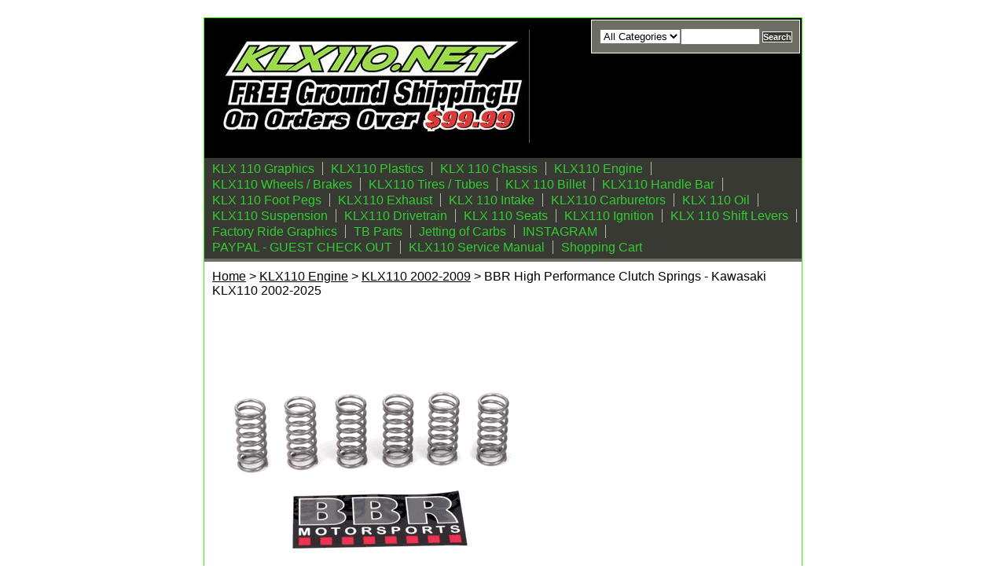

--- FILE ---
content_type: text/html
request_url: https://www.klx110.net/kawasaki-klx110-high-performance-clutch-springs-by-bbr.html
body_size: 5554
content:
<!DOCTYPE html PUBLIC "-//W3C//DTD XHTML 1.0 Strict//EN" "http://www.w3.org/TR/xhtml1/DTD/xhtml1-strict.dtd"><html><head>
<link rel="image_src" href="https://s.turbifycdn.com/aah/yhst-141193874265813/bbr-high-performance-clutch-springs-kawasaki-klx110-13.jpg" />
<meta property="og:image" content="https://s.turbifycdn.com/aah/yhst-141193874265813/bbr-high-performance-clutch-springs-kawasaki-klx110-13.jpg" />
<title>BBR Clutch Springs - Kawasaki KLX110 2002-2021</title><meta name="Description" content="BBR High Performance Clutch Springs - Kawasaki KLX110 2002-2021" /><meta name="Keywords" content="BBR High Performance Clutch Springs - Kawasaki KLX110 2002-2021" /><link rel="stylesheet" type="text/css" href="css-base.css" /><link rel="stylesheet" type="text/css" href="css-element.css" /><link rel="stylesheet" type="text/css" href="css-edits.css" /><!-- Google tag (gtag.js) -->
<script async src="https://www.googletagmanager.com/gtag/js?id=G-ZDGFVJY9TV"></script>
<script>
  window.dataLayer = window.dataLayer || [];
  function gtag(){dataLayer.push(arguments);}
  gtag('js', new Date());

  gtag('config', 'G-ZDGFVJY9TV');
</script></head><body id="itemtype"><script type="text/javascript" id="yfc_loader" src="https://turbifycdn.com/store/migration/loader-min-1.0.34.js?q=yhst-141193874265813&ts=1765741121&p=1&h=order.store.turbify.net"></script> <div id="ys_superbar">
	   <div id="ys_cpers">
		<div id="yscp_welcome_msg"></div>
		<div id="yscp_signin_link"></div>
		<div id="yscp_myaccount_link"></div>
		<div id="yscp_signout_link"></div>
	   </div>
	   <div id="yfc_mini"></div>
	   <div class="ys_clear"></div>
	</div>
      <div id="mainbody"><div id="header"><h3 class="storeLogo"><a href="index.html" title=""><img src="https://s.turbifycdn.com/aah/yhst-141193874265813/klx110-engine-2.jpg" width="399" height="144" border="0" hspace="0" vspace="0" alt="" /></a></h3><div class="searcharea"><form name="searchForm" class="searchForm" action="nsearch.html" method="GET"><select name="section"><option value="">All Categories</option></select><input type="text" id="searchInput" class="searchInput" name="query" placeholder="" ><input type="submit" title="Search"id="searchSubmit" class="ys_primary" value="Search"><input type="hidden" value="yhst-141193874265813" name="vwcatalog"></form></div>   <script type="text/javascript"> 
                    var isSafari = !!navigator.userAgent.match(/Version\/[\d\.]+.*Safari/); 
                    var isIOS = !!navigator.platform && /iPad|iPhone|iPod/.test(navigator.platform); 
                    if (isSafari && isIOS) { 
                        document.forms["searcharea"].onsubmit = function (searchAreaForm) { 
                            var elementsList = this.elements, queryString = '', url = '', action = this.action; 
                            for(var i = 0; i < elementsList.length; i++) { 
                                if (elementsList[i].name) { 
                                    if (queryString) { 
                                        queryString = queryString + "&" +  elementsList[i].name + "=" + encodeURIComponent(elementsList[i].value); 
                                    } else { 
                                        queryString = elementsList[i].name + "=" + encodeURIComponent(elementsList[i].value); 
                                    } 
                                } 
                            } 
                            if (action.indexOf("?") == -1) { 
                                action = action + "?"; 
                            } 
                            url = action + queryString; 
                            window.location.href = url; 
                            return false; 
                        } 
                    } 
                </script> 
        </div><div id="topNav"><div><a href="graphics.html" title="KLX 110 Graphics">KLX 110 Graphics</a></div><div><a href="plastics.html" title="KLX110 Plastics">KLX110 Plastics</a></div><div><a href="chassis.html" title="KLX 110 Chassis">KLX 110 Chassis</a></div><div><a href="engine.html" title="KLX110 Engine">KLX110 Engine</a></div><div><a href="wheels.html" title="KLX110 Wheels / Brakes">KLX110 Wheels / Brakes</a></div><div><a href="tires.html" title="KLX110 Tires / Tubes">KLX110 Tires / Tubes</a></div><div><a href="billet.html" title="KLX 110 Billet">KLX 110 Billet</a></div><div><a href="handlebar.html" title="KLX110 Handle Bar">KLX110 Handle Bar</a></div><div><a href="footpegs.html" title="KLX 110 Foot Pegs">KLX 110 Foot Pegs</a></div><div><a href="exhaust.html" title="KLX110 Exhaust">KLX110 Exhaust</a></div><div><a href="intake.html" title="KLX 110 Intake">KLX 110 Intake</a></div><div><a href="carburetors.html" title="KLX110 Carburetors">KLX110 Carburetors</a></div><div><a href="oil.html" title="KLX 110 Oil">KLX 110 Oil</a></div><div><a href="suspension.html" title="KLX110 Suspension">KLX110 Suspension</a></div><div><a href="drivetrain.html" title="KLX110 Drivetrain">KLX110 Drivetrain</a></div><div><a href="seats.html" title="KLX 110 Seats">KLX 110 Seats</a></div><div><a href="ignition.html" title="KLX110 Ignition">KLX110 Ignition</a></div><div><a href="klshle.html" title="KLX 110 Shift Levers">KLX 110 Shift Levers</a></div><div><a href="https://www.factoryridedecals.com/" title="Factory Ride Graphics">Factory Ride Graphics</a></div><div><a href="tbparts.html" title="TB Parts">TB Parts</a></div><div><a href="jettingofcarbs.html" title="Jetting of Carbs">Jetting of Carbs</a></div><div><a href="https://www.instagram.com/klx110parts" title="INSTAGRAM">INSTAGRAM</a></div><div><a href="paguchout.html" title="PAYPAL - GUEST CHECK OUT">PAYPAL - GUEST CHECK OUT</a></div><div><a href="http://boss.csteam.free.fr/Moto/SM_KLX110-A1.PDF" title="KLX110 Service Manual">KLX110 Service Manual</a></div><div class="topNavViewCart"><a href="https://order.store.turbify.net/yhst-141193874265813/cgi-bin/wg-order?yhst-141193874265813" title="Shopping Cart">Shopping Cart</a></div><br class="clear" /></div><div id="bodyContent"><div class="breadcrumbs"><a href="index.html">Home</a> &gt; <a href="engine.html">KLX110 Engine</a> &gt; <a href="20022009.html">KLX110 2002-2009</a> &gt; BBR High Performance Clutch Springs - Kawasaki KLX110 2002-2025</div><div id="contentarea"><div class="itemPageTitle">BBR High Performance Clutch Springs - Kawasaki KLX110 2002-2025</div><div class="itemContainer"><div class="floatLeft"><img src="https://s.turbifycdn.com/aah/yhst-141193874265813/bbr-high-performance-clutch-springs-kawasaki-klx110-15.jpg" width="400" height="300" border="0" hspace="0" vspace="0" alt="BBR High Performance Clutch Springs - Kawasaki KLX110 2002-2025" class="Image" title="BBR High Performance Clutch Springs - Kawasaki KLX110 2002-2025" /></div><div class="itemProperties"><form method="POST" action="https://order.store.turbify.net/yhst-141193874265813/cgi-bin/wg-order?yhst-141193874265813+kawasaki-klx110-high-performance-clutch-springs-by-bbr"><div class="itemName">BBR High Performance Clutch Springs - Kawasaki KLX110 2002-2025</div><div class="itemCode">Item#: 410-KLX-1105</div><div class="itemPrice"><div class="priceBold"><b>$39.95</b></div></div><span class="itemOption">Bike:&nbsp;<select name="Bike"><option value="Kawasaki KLX110 2002-2025">Kawasaki KLX110 2002-2025</option></select></span> <span class="itemOption">FITS L MODEL:&nbsp;<select name="FITS L MODEL"><option value="NO!!">NO!!</option></select></span> <div class="addToCart"><input type="submit" value="ORDER NOW" class="ys_primary" title="ORDER NOW" /><input name="vwcatalog" type="hidden" value="yhst-141193874265813" /><input name="vwitem" type="hidden" value="kawasaki-klx110-high-performance-clutch-springs-by-bbr" /></div><input type="hidden" name=".autodone" value="https://www.klx110.net/kawasaki-klx110-high-performance-clutch-springs-by-bbr.html" /></form></div><br class="clear" /><div style="clear:both"></div><div class="ys_promoitempage" id="ys_promoitempage" itemid="kawasaki-klx110-high-performance-clutch-springs-by-bbr" itemcode="410-KLX-1105" categoryflag="0"></div>
<script language="javascript">
document.getElementsByTagName('html')[0].setAttribute('xmlns:og', 'http://opengraphprotocol.org/schema/');
</script>
<div id="ys_social_top_hr"></div>
<div id="ys_social_media">
<div id="ys_social_tweet">
<script language="javascript">function tweetwindowopen(url,width,height){var left=parseInt((screen.availWidth/2)-(width/2));var top=parseInt((screen.availHeight/2)-(height/2));var prop="width="+width+",height="+height+",left="+left+",top="+top+",screenX="+left+",screenY="+top;window.open (NULL, url,'tweetwindow',prop);}</script>
<a href="javascript:void(0);" title="Tweet"><img id="ys_social_custom_tweet_icon" src="https://s.turbifycdn.com/ae/store/secure/twitter.png" onClick="tweetwindowopen('https://twitter.com/share?count=none&text=BBR+High+Performance+Clutch+Springs+-+Kawasaki+KLX110+2002-2025&url=https%3a//www.klx110.net/kawasaki-klx110-high-performance-clutch-springs-by-bbr.html',550, 514)"></a></div>
<!--[if gt IE 6]>
<div id="ys_social_v_separator"><img src="https://s.turbifycdn.com/ae/store/secure/v-separator.gif"></div>
<![endif]-->
<!--[if !IE]><!-->
<div id="ys_social_v_separator"><img src="https://s.turbifycdn.com/ae/store/secure/v-separator.gif"></div>
<!--<![endif]-->
<div id="ys_social_fblike">
<!--[if gt IE 6]>
<script language="javascript">
document.getElementsByTagName('html')[0].setAttribute('xmlns:fb', 'http://ogp.me/ns/fb#');
</script>
<div id="fb-root"></div><script>(function(d, s, id) {var js, fjs = d.getElementsByTagName(s)[0];if (d.getElementById(id)) return;js = d.createElement(s); js.id = id;js.src = '//connect.facebook.net/en_US/all.js#xfbml=1&appId=';fjs.parentNode.insertBefore(js, fjs);}(document, 'script', 'facebook-jssdk'));</script><fb:like href="https://www.klx110.net/kawasaki-klx110-high-performance-clutch-springs-by-bbr.html" layout="standard" show_faces="false" width="350" action="like" colorscheme="light"></fb:like>
<![endif]-->
<!--[if !IE]><!-->
<script language="javascript">
document.getElementsByTagName('html')[0].setAttribute('xmlns:fb', 'http://ogp.me/ns/fb#');
</script>
<div id="fb-root"></div><script>(function(d, s, id) {var js, fjs = d.getElementsByTagName(s)[0];if (d.getElementById(id)) return;js = d.createElement(s); js.id = id;js.src = '//connect.facebook.net/en_US/all.js#xfbml=1&appId=';fjs.parentNode.insertBefore(js, fjs);}(document, 'script', 'facebook-jssdk'));</script><fb:like href="https://www.klx110.net/kawasaki-klx110-high-performance-clutch-springs-by-bbr.html" layout="standard" show_faces="false" width="350" action="like" colorscheme="light"></fb:like>
<!--<![endif]-->
</div>
</div>
<div id="ys_social_bottom_hr"></div>
</div><div class="pageText"><div class="pageTextHeader">Product Description</div><B>Custom wound from chrome-silicon wire � Preset for long life � Higher spring seat pressure to resist clutch slippage</div></div></div><div id="footer"><div class="links"><a href="index.html">Home</a> | <a href="info.html">Order Info.</a> | <a href="privacypolicy.html">Privacy Policy</a> | <a href="mailto:xr50parts@msn.com">Send E-mail</a> | <a href="ind.html">Site Map</a> | <a href="https://order.store.turbify.net/yhst-141193874265813/cgi-bin/wg-order?yhst-141193874265813">Shopping Cart</a></div><div class="copyright">Copyright � 2014-2025 KLX110.NET All Rights Reserved.<br /></div></div></div></body>
<script type="text/javascript">var PAGE_ATTRS = {'storeId': 'yhst-141193874265813', 'itemId': 'kawasaki-klx110-high-performance-clutch-springs-by-bbr', 'isOrderable': '1', 'name': 'BBR High Performance Clutch Springs - Kawasaki KLX110 2002-2025', 'salePrice': '39.95', 'listPrice': '39.95', 'brand': '', 'model': '', 'promoted': '', 'createTime': '1765741121', 'modifiedTime': '1765741121', 'catNamePath': 'KLX110 Engine > KLX110 2002-2009', 'upc': ''};</script><!-- Google tag (gtag.js) -->  <script async src='https://www.googletagmanager.com/gtag/js?id=AW-1066111927'></script><script> window.dataLayer = window.dataLayer || [];  function gtag(){dataLayer.push(arguments);}  gtag('js', new Date());  gtag('config', 'AW-1066111927');</script><script> var YStore = window.YStore || {}; var GA_GLOBALS = window.GA_GLOBALS || {}; var GA_CLIENT_ID; try { YStore.GA = (function() { var isSearchPage = (typeof(window.location) === 'object' && typeof(window.location.href) === 'string' && window.location.href.indexOf('nsearch') !== -1); var isProductPage = (typeof(PAGE_ATTRS) === 'object' && PAGE_ATTRS.isOrderable === '1' && typeof(PAGE_ATTRS.name) === 'string'); function initGA() { } function setProductPageView() { PAGE_ATTRS.category = PAGE_ATTRS.catNamePath.replace(/ > /g, '/'); PAGE_ATTRS.category = PAGE_ATTRS.category.replace(/>/g, '/'); gtag('event', 'view_item', { currency: 'USD', value: parseFloat(PAGE_ATTRS.salePrice), items: [{ item_name: PAGE_ATTRS.name, item_category: PAGE_ATTRS.category, item_brand: PAGE_ATTRS.brand, price: parseFloat(PAGE_ATTRS.salePrice) }] }); } function defaultTrackAddToCart() { var all_forms = document.forms; document.addEventListener('DOMContentLoaded', event => { for (var i = 0; i < all_forms.length; i += 1) { if (typeof storeCheckoutDomain != 'undefined' && storeCheckoutDomain != 'order.store.turbify.net') { all_forms[i].addEventListener('submit', function(e) { if (typeof(GA_GLOBALS.dont_track_add_to_cart) !== 'undefined' && GA_GLOBALS.dont_track_add_to_cart === true) { return; } e = e || window.event; var target = e.target || e.srcElement; if (typeof(target) === 'object' && typeof(target.id) === 'string' && target.id.indexOf('yfc') === -1 && e.defaultPrevented === true) { return } e.preventDefault(); vwqnty = 1; if( typeof(target.vwquantity) !== 'undefined' ) { vwqnty = target.vwquantity.value; } if( vwqnty > 0 ) { gtag('event', 'add_to_cart', { value: parseFloat(PAGE_ATTRS.salePrice), currency: 'USD', items: [{ item_name: PAGE_ATTRS.name, item_category: PAGE_ATTRS.category, item_brand: PAGE_ATTRS.brand, price: parseFloat(PAGE_ATTRS.salePrice), quantity: e.target.vwquantity.value }] }); if (typeof(target) === 'object' && typeof(target.id) === 'string' && target.id.indexOf('yfc') != -1) { return; } if (typeof(target) === 'object') { target.submit(); } } }) } } }); } return { startPageTracking: function() { initGA(); if (isProductPage) { setProductPageView(); if (typeof(GA_GLOBALS.dont_track_add_to_cart) === 'undefined' || GA_GLOBALS.dont_track_add_to_cart !== true) { defaultTrackAddToCart() } } }, trackAddToCart: function(itemsList, callback) { itemsList = itemsList || []; if (itemsList.length === 0 && typeof(PAGE_ATTRS) === 'object') { if (typeof(PAGE_ATTRS.catNamePath) !== 'undefined') { PAGE_ATTRS.category = PAGE_ATTRS.catNamePath.replace(/ > /g, '/'); PAGE_ATTRS.category = PAGE_ATTRS.category.replace(/>/g, '/') } itemsList.push(PAGE_ATTRS) } if (itemsList.length === 0) { return; } var ga_cartItems = []; var orderTotal = 0; for (var i = 0; i < itemsList.length; i += 1) { var itemObj = itemsList[i]; var gaItemObj = {}; if (typeof(itemObj.id) !== 'undefined') { gaItemObj.id = itemObj.id } if (typeof(itemObj.name) !== 'undefined') { gaItemObj.name = itemObj.name } if (typeof(itemObj.category) !== 'undefined') { gaItemObj.category = itemObj.category } if (typeof(itemObj.brand) !== 'undefined') { gaItemObj.brand = itemObj.brand } if (typeof(itemObj.salePrice) !== 'undefined') { gaItemObj.price = itemObj.salePrice } if (typeof(itemObj.quantity) !== 'undefined') { gaItemObj.quantity = itemObj.quantity } ga_cartItems.push(gaItemObj); orderTotal += parseFloat(itemObj.salePrice) * itemObj.quantity; } gtag('event', 'add_to_cart', { value: orderTotal, currency: 'USD', items: ga_cartItems }); } } })(); YStore.GA.startPageTracking() } catch (e) { if (typeof(window.console) === 'object' && typeof(window.console.log) === 'function') { console.log('Error occurred while executing Google Analytics:'); console.log(e) } } </script> <script type="text/javascript">
csell_env = 'ue1';
 var storeCheckoutDomain = 'order.store.turbify.net';
</script>

<script type="text/javascript">
  function toOSTN(node){
    if(node.hasAttributes()){
      for (const attr of node.attributes) {
        node.setAttribute(attr.name,attr.value.replace(/(us-dc1-order|us-dc2-order|order)\.(store|stores)\.([a-z0-9-]+)\.(net|com)/g, storeCheckoutDomain));
      }
    }
  };
  document.addEventListener('readystatechange', event => {
  if(typeof storeCheckoutDomain != 'undefined' && storeCheckoutDomain != "order.store.turbify.net"){
    if (event.target.readyState === "interactive") {
      fromOSYN = document.getElementsByTagName('form');
        for (let i = 0; i < fromOSYN.length; i++) {
          toOSTN(fromOSYN[i]);
        }
      }
    }
  });
</script>
<script type="text/javascript">
// Begin Store Generated Code
 </script> <script type="text/javascript" src="https://s.turbifycdn.com/lq/ult/ylc_1.9.js" ></script> <script type="text/javascript" src="https://s.turbifycdn.com/ae/lib/smbiz/store/csell/beacon-a9518fc6e4.js" >
</script>
<script type="text/javascript">
// Begin Store Generated Code
 csell_page_data = {}; csell_page_rec_data = []; ts='TOK_STORE_ID';
</script>
<script type="text/javascript">
// Begin Store Generated Code
function csell_GLOBAL_INIT_TAG() { var csell_token_map = {}; csell_token_map['TOK_SPACEID'] = '2022276099'; csell_token_map['TOK_URL'] = ''; csell_token_map['TOK_STORE_ID'] = 'yhst-141193874265813'; csell_token_map['TOK_ITEM_ID_LIST'] = 'kawasaki-klx110-high-performance-clutch-springs-by-bbr'; csell_token_map['TOK_ORDER_HOST'] = 'order.store.turbify.net'; csell_token_map['TOK_BEACON_TYPE'] = 'prod'; csell_token_map['TOK_RAND_KEY'] = 't'; csell_token_map['TOK_IS_ORDERABLE'] = '1';  c = csell_page_data; var x = (typeof storeCheckoutDomain == 'string')?storeCheckoutDomain:'order.store.turbify.net'; var t = csell_token_map; c['s'] = t['TOK_SPACEID']; c['url'] = t['TOK_URL']; c['si'] = t[ts]; c['ii'] = t['TOK_ITEM_ID_LIST']; c['bt'] = t['TOK_BEACON_TYPE']; c['rnd'] = t['TOK_RAND_KEY']; c['io'] = t['TOK_IS_ORDERABLE']; YStore.addItemUrl = 'http%s://'+x+'/'+t[ts]+'/ymix/MetaController.html?eventName.addEvent&cartDS.shoppingcart_ROW0_m_orderItemVector_ROW0_m_itemId=%s&cartDS.shoppingcart_ROW0_m_orderItemVector_ROW0_m_quantity=1&ysco_key_cs_item=1&sectionId=ysco.cart&ysco_key_store_id='+t[ts]; } 
</script>
<script type="text/javascript">
// Begin Store Generated Code
function csell_REC_VIEW_TAG() {  var env = (typeof csell_env == 'string')?csell_env:'prod'; var p = csell_page_data; var a = '/sid='+p['si']+'/io='+p['io']+'/ii='+p['ii']+'/bt='+p['bt']+'-view'+'/en='+env; var r=Math.random(); YStore.CrossSellBeacon.renderBeaconWithRecData(p['url']+'/p/s='+p['s']+'/'+p['rnd']+'='+r+a); } 
</script>
<script type="text/javascript">
// Begin Store Generated Code
var csell_token_map = {}; csell_token_map['TOK_PAGE'] = 'p'; csell_token_map['TOK_CURR_SYM'] = '$'; csell_token_map['TOK_WS_URL'] = 'https://yhst-141193874265813.csell.store.turbify.net/cs/recommend?itemids=kawasaki-klx110-high-performance-clutch-springs-by-bbr&location=p'; csell_token_map['TOK_SHOW_CS_RECS'] = 'false';  var t = csell_token_map; csell_GLOBAL_INIT_TAG(); YStore.page = t['TOK_PAGE']; YStore.currencySymbol = t['TOK_CURR_SYM']; YStore.crossSellUrl = t['TOK_WS_URL']; YStore.showCSRecs = t['TOK_SHOW_CS_RECS']; </script> <script type="text/javascript" src="https://s.turbifycdn.com/ae/store/secure/recs-1.3.2.2.js" ></script> <script type="text/javascript" >
</script>
</html>
<!-- html109.prod.store.e1b.lumsb.com Tue Jan 20 17:46:45 PST 2026 -->
